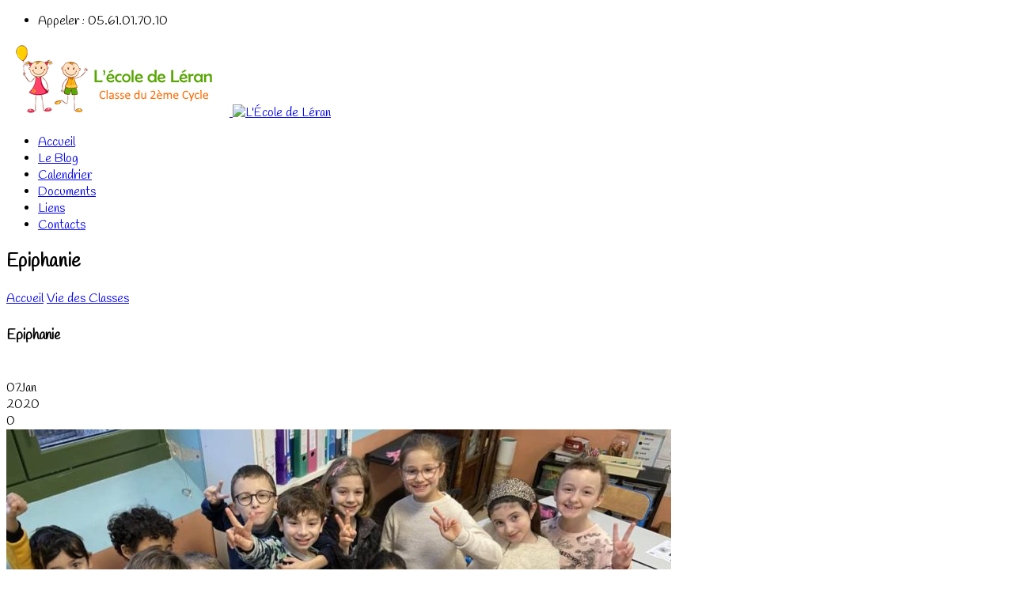

--- FILE ---
content_type: text/html; charset=UTF-8
request_url: https://ecole-leran.fr/epiphanie/
body_size: 12074
content:
<!DOCTYPE html>
<!--[if lt IE 7]>  <html class="ie ie6 lte9 lte8 lte7" lang="fr-FR"> <![endif]-->
<!--[if IE 7]>     <html class="ie ie7 lte9 lte8 lte7" lang="fr-FR"> <![endif]-->
<!--[if IE 8]>     <html class="ie ie8 lte9 lte8" lang="fr-FR"> <![endif]-->
<!--[if IE 9]>     <html class="ie ie9 lte9" lang="fr-FR"> <![endif]-->
<!--[if gt IE 9]>  <html> <![endif]-->
<!--[if !IE]><!--> <html lang="fr-FR"> <!--<![endif]-->
<head>
	<meta charset="UTF-8" />    
	<meta name='viewport' content='width=device-width, initial-scale=1' />	
	<meta name="author" content="designthemes"/>
    
    <!--[if lt IE 9]> 
    <meta http-equiv="X-UA-Compatible" content="IE=edge,chrome=1">
    <![endif]-->
	
	<title>Epiphanie - L&#039;École de Léran</title>

	<link rel="alternate" type="application/rss+xml" title="RSS 2.0" href="https://ecole-leran.fr/feed/" />
	<link rel="profile" href="http://gmpg.org/xfn/11" />
	<link rel="pingback" href="https://ecole-leran.fr/xmlrpc.php" />

<meta name="google-site-verification" content="avn-dh8IsmEJF_43sgEqB01GtypG4MGutavofMaeU3g" /><link href='https://ecole-leran.fr/wp-content/uploads/sites/7/2015/09/ecole-leran-favicon.png' rel='shortcut icon' type='image/x-icon' />
<link href='https://ecole-leran.fr/wp-content/themes/kidszone/images/apple-touch-icon.png' rel='apple-touch-icon-precomposed'/>
<link href='https://ecole-leran.fr/wp-content/themes/kidszone/images/apple-touch-icon-114x114.png' sizes='114x114' rel='apple-touch-icon-precomposed'/>
<link href='https://ecole-leran.fr/wp-content/themes/kidszone/images/apple-touch-icon-72x72.png' sizes='72x72' rel='apple-touch-icon-precomposed'/>
<link href='https://ecole-leran.fr/wp-content/themes/kidszone/images/apple-touch-icon-144x144.png' sizes='144x144' rel='apple-touch-icon-precomposed'/>
<meta name='robots' content='index, follow, max-image-preview:large, max-snippet:-1, max-video-preview:-1' />
	<style>img:is([sizes="auto" i], [sizes^="auto," i]) { contain-intrinsic-size: 3000px 1500px }</style>
	
	<!-- This site is optimized with the Yoast SEO plugin v23.4 - https://yoast.com/wordpress/plugins/seo/ -->
	<link rel="canonical" href="https://ecole-leran.fr/epiphanie/" />
	<meta property="og:locale" content="fr_FR" />
	<meta property="og:type" content="article" />
	<meta property="og:title" content="Epiphanie - L&#039;École de Léran" />
	<meta property="og:description" content="La maman d’Elora nous a apporté 6 coques à se partager dans toute l’école. Nous sommes ravis d’avoir pu tirer les rois grâce à la générosité d’une boulangerie : L’artisan [&hellip;]" />
	<meta property="og:url" content="https://ecole-leran.fr/epiphanie/" />
	<meta property="og:site_name" content="L&#039;École de Léran" />
	<meta property="article:published_time" content="2020-01-07T08:24:44+00:00" />
	<meta property="article:modified_time" content="2020-01-07T10:00:38+00:00" />
	<meta property="og:image" content="https://ecole-leran.fr/wp-content/uploads/sites/7/2020/01/img_0690.jpg" />
	<meta property="og:image:width" content="1024" />
	<meta property="og:image:height" content="768" />
	<meta property="og:image:type" content="image/jpeg" />
	<meta name="author" content="Classe de Nelly Baron" />
	<meta name="twitter:label1" content="Écrit par" />
	<meta name="twitter:data1" content="Classe de Nelly Baron" />
	<script type="application/ld+json" class="yoast-schema-graph">{"@context":"https://schema.org","@graph":[{"@type":"WebPage","@id":"https://ecole-leran.fr/epiphanie/","url":"https://ecole-leran.fr/epiphanie/","name":"Epiphanie - L&#039;École de Léran","isPartOf":{"@id":"https://ecole-leran.fr/#website"},"primaryImageOfPage":{"@id":"https://ecole-leran.fr/epiphanie/#primaryimage"},"image":{"@id":"https://ecole-leran.fr/epiphanie/#primaryimage"},"thumbnailUrl":"https://ecole-leran.fr/wp-content/uploads/sites/7/2020/01/img_0690.jpg","datePublished":"2020-01-07T08:24:44+00:00","dateModified":"2020-01-07T10:00:38+00:00","author":{"@id":"https://ecole-leran.fr/#/schema/person/398045e1c9e2000c0c899ed8d8877d84"},"breadcrumb":{"@id":"https://ecole-leran.fr/epiphanie/#breadcrumb"},"inLanguage":"fr-FR","potentialAction":[{"@type":"ReadAction","target":["https://ecole-leran.fr/epiphanie/"]}]},{"@type":"ImageObject","inLanguage":"fr-FR","@id":"https://ecole-leran.fr/epiphanie/#primaryimage","url":"https://ecole-leran.fr/wp-content/uploads/sites/7/2020/01/img_0690.jpg","contentUrl":"https://ecole-leran.fr/wp-content/uploads/sites/7/2020/01/img_0690.jpg","width":1024,"height":768},{"@type":"BreadcrumbList","@id":"https://ecole-leran.fr/epiphanie/#breadcrumb","itemListElement":[{"@type":"ListItem","position":1,"name":"Accueil","item":"https://ecole-leran.fr/"},{"@type":"ListItem","position":2,"name":"Blog de l&rsquo;école","item":"https://ecole-leran.fr/blog-de-lecole/"},{"@type":"ListItem","position":3,"name":"Epiphanie"}]},{"@type":"WebSite","@id":"https://ecole-leran.fr/#website","url":"https://ecole-leran.fr/","name":"L&#039;École de Léran","description":"La vie de l&#039;école maternelle et primaire de Léran en Ariège Pyrénées Cathares","potentialAction":[{"@type":"SearchAction","target":{"@type":"EntryPoint","urlTemplate":"https://ecole-leran.fr/?s={search_term_string}"},"query-input":{"@type":"PropertyValueSpecification","valueRequired":true,"valueName":"search_term_string"}}],"inLanguage":"fr-FR"},{"@type":"Person","@id":"https://ecole-leran.fr/#/schema/person/398045e1c9e2000c0c899ed8d8877d84","name":"Classe de Nelly Baron","image":{"@type":"ImageObject","inLanguage":"fr-FR","@id":"https://ecole-leran.fr/#/schema/person/image/","url":"https://secure.gravatar.com/avatar/ee01bd1380ab47b282354439e6ebfa63448e5c710cc9edfb089154319e594103?s=96&d=mm&r=g","contentUrl":"https://secure.gravatar.com/avatar/ee01bd1380ab47b282354439e6ebfa63448e5c710cc9edfb089154319e594103?s=96&d=mm&r=g","caption":"Classe de Nelly Baron"},"url":"https://ecole-leran.fr/author/nellybaron/"}]}</script>
	<!-- / Yoast SEO plugin. -->


<link rel="alternate" type="application/rss+xml" title="L&#039;École de Léran &raquo; Flux" href="https://ecole-leran.fr/feed/" />
<link rel="alternate" type="application/rss+xml" title="L&#039;École de Léran &raquo; Flux des commentaires" href="https://ecole-leran.fr/comments/feed/" />
<link rel="alternate" type="text/calendar" title="L&#039;École de Léran &raquo; Flux iCal" href="https://ecole-leran.fr/calendrier/?ical=1" />
<script type="text/javascript">
/* <![CDATA[ */
window._wpemojiSettings = {"baseUrl":"https:\/\/s.w.org\/images\/core\/emoji\/16.0.1\/72x72\/","ext":".png","svgUrl":"https:\/\/s.w.org\/images\/core\/emoji\/16.0.1\/svg\/","svgExt":".svg","source":{"concatemoji":"https:\/\/ecole-leran.fr\/wp-includes\/js\/wp-emoji-release.min.js?ver=78f43c9a8a562d678a0c2b370212ef8f"}};
/*! This file is auto-generated */
!function(s,n){var o,i,e;function c(e){try{var t={supportTests:e,timestamp:(new Date).valueOf()};sessionStorage.setItem(o,JSON.stringify(t))}catch(e){}}function p(e,t,n){e.clearRect(0,0,e.canvas.width,e.canvas.height),e.fillText(t,0,0);var t=new Uint32Array(e.getImageData(0,0,e.canvas.width,e.canvas.height).data),a=(e.clearRect(0,0,e.canvas.width,e.canvas.height),e.fillText(n,0,0),new Uint32Array(e.getImageData(0,0,e.canvas.width,e.canvas.height).data));return t.every(function(e,t){return e===a[t]})}function u(e,t){e.clearRect(0,0,e.canvas.width,e.canvas.height),e.fillText(t,0,0);for(var n=e.getImageData(16,16,1,1),a=0;a<n.data.length;a++)if(0!==n.data[a])return!1;return!0}function f(e,t,n,a){switch(t){case"flag":return n(e,"\ud83c\udff3\ufe0f\u200d\u26a7\ufe0f","\ud83c\udff3\ufe0f\u200b\u26a7\ufe0f")?!1:!n(e,"\ud83c\udde8\ud83c\uddf6","\ud83c\udde8\u200b\ud83c\uddf6")&&!n(e,"\ud83c\udff4\udb40\udc67\udb40\udc62\udb40\udc65\udb40\udc6e\udb40\udc67\udb40\udc7f","\ud83c\udff4\u200b\udb40\udc67\u200b\udb40\udc62\u200b\udb40\udc65\u200b\udb40\udc6e\u200b\udb40\udc67\u200b\udb40\udc7f");case"emoji":return!a(e,"\ud83e\udedf")}return!1}function g(e,t,n,a){var r="undefined"!=typeof WorkerGlobalScope&&self instanceof WorkerGlobalScope?new OffscreenCanvas(300,150):s.createElement("canvas"),o=r.getContext("2d",{willReadFrequently:!0}),i=(o.textBaseline="top",o.font="600 32px Arial",{});return e.forEach(function(e){i[e]=t(o,e,n,a)}),i}function t(e){var t=s.createElement("script");t.src=e,t.defer=!0,s.head.appendChild(t)}"undefined"!=typeof Promise&&(o="wpEmojiSettingsSupports",i=["flag","emoji"],n.supports={everything:!0,everythingExceptFlag:!0},e=new Promise(function(e){s.addEventListener("DOMContentLoaded",e,{once:!0})}),new Promise(function(t){var n=function(){try{var e=JSON.parse(sessionStorage.getItem(o));if("object"==typeof e&&"number"==typeof e.timestamp&&(new Date).valueOf()<e.timestamp+604800&&"object"==typeof e.supportTests)return e.supportTests}catch(e){}return null}();if(!n){if("undefined"!=typeof Worker&&"undefined"!=typeof OffscreenCanvas&&"undefined"!=typeof URL&&URL.createObjectURL&&"undefined"!=typeof Blob)try{var e="postMessage("+g.toString()+"("+[JSON.stringify(i),f.toString(),p.toString(),u.toString()].join(",")+"));",a=new Blob([e],{type:"text/javascript"}),r=new Worker(URL.createObjectURL(a),{name:"wpTestEmojiSupports"});return void(r.onmessage=function(e){c(n=e.data),r.terminate(),t(n)})}catch(e){}c(n=g(i,f,p,u))}t(n)}).then(function(e){for(var t in e)n.supports[t]=e[t],n.supports.everything=n.supports.everything&&n.supports[t],"flag"!==t&&(n.supports.everythingExceptFlag=n.supports.everythingExceptFlag&&n.supports[t]);n.supports.everythingExceptFlag=n.supports.everythingExceptFlag&&!n.supports.flag,n.DOMReady=!1,n.readyCallback=function(){n.DOMReady=!0}}).then(function(){return e}).then(function(){var e;n.supports.everything||(n.readyCallback(),(e=n.source||{}).concatemoji?t(e.concatemoji):e.wpemoji&&e.twemoji&&(t(e.twemoji),t(e.wpemoji)))}))}((window,document),window._wpemojiSettings);
/* ]]> */
</script>
<link rel='stylesheet' id='dt-sc-css-css' href='https://ecole-leran.fr/wp-content/plugins/designthemes-core-features/shortcodes/css/shortcodes.css?ver=78f43c9a8a562d678a0c2b370212ef8f' type='text/css' media='all' />
<link rel='stylesheet' id='dt-animations-css' href='https://ecole-leran.fr/wp-content/plugins/designthemes-core-features/page-builder/css/animations.css?ver=78f43c9a8a562d678a0c2b370212ef8f' type='text/css' media='all' />
<link rel='stylesheet' id='colorboxstyle-css' href='https://ecole-leran.fr/wp-content/plugins/link-library/colorbox/colorbox.css?ver=78f43c9a8a562d678a0c2b370212ef8f' type='text/css' media='all' />
<link rel='stylesheet' id='dashicons-css' href='https://ecole-leran.fr/wp-includes/css/dashicons.min.css?ver=78f43c9a8a562d678a0c2b370212ef8f' type='text/css' media='all' />
<link rel='stylesheet' id='post-views-counter-frontend-css' href='https://ecole-leran.fr/wp-content/plugins/post-views-counter/css/frontend.min.css?ver=1.5.7' type='text/css' media='all' />
<style id='wp-emoji-styles-inline-css' type='text/css'>

	img.wp-smiley, img.emoji {
		display: inline !important;
		border: none !important;
		box-shadow: none !important;
		height: 1em !important;
		width: 1em !important;
		margin: 0 0.07em !important;
		vertical-align: -0.1em !important;
		background: none !important;
		padding: 0 !important;
	}
</style>
<link rel='stylesheet' id='wp-block-library-css' href='https://ecole-leran.fr/wp-includes/css/dist/block-library/style.min.css?ver=78f43c9a8a562d678a0c2b370212ef8f' type='text/css' media='all' />
<style id='classic-theme-styles-inline-css' type='text/css'>
/*! This file is auto-generated */
.wp-block-button__link{color:#fff;background-color:#32373c;border-radius:9999px;box-shadow:none;text-decoration:none;padding:calc(.667em + 2px) calc(1.333em + 2px);font-size:1.125em}.wp-block-file__button{background:#32373c;color:#fff;text-decoration:none}
</style>
<style id='global-styles-inline-css' type='text/css'>
:root{--wp--preset--aspect-ratio--square: 1;--wp--preset--aspect-ratio--4-3: 4/3;--wp--preset--aspect-ratio--3-4: 3/4;--wp--preset--aspect-ratio--3-2: 3/2;--wp--preset--aspect-ratio--2-3: 2/3;--wp--preset--aspect-ratio--16-9: 16/9;--wp--preset--aspect-ratio--9-16: 9/16;--wp--preset--color--black: #000000;--wp--preset--color--cyan-bluish-gray: #abb8c3;--wp--preset--color--white: #ffffff;--wp--preset--color--pale-pink: #f78da7;--wp--preset--color--vivid-red: #cf2e2e;--wp--preset--color--luminous-vivid-orange: #ff6900;--wp--preset--color--luminous-vivid-amber: #fcb900;--wp--preset--color--light-green-cyan: #7bdcb5;--wp--preset--color--vivid-green-cyan: #00d084;--wp--preset--color--pale-cyan-blue: #8ed1fc;--wp--preset--color--vivid-cyan-blue: #0693e3;--wp--preset--color--vivid-purple: #9b51e0;--wp--preset--gradient--vivid-cyan-blue-to-vivid-purple: linear-gradient(135deg,rgba(6,147,227,1) 0%,rgb(155,81,224) 100%);--wp--preset--gradient--light-green-cyan-to-vivid-green-cyan: linear-gradient(135deg,rgb(122,220,180) 0%,rgb(0,208,130) 100%);--wp--preset--gradient--luminous-vivid-amber-to-luminous-vivid-orange: linear-gradient(135deg,rgba(252,185,0,1) 0%,rgba(255,105,0,1) 100%);--wp--preset--gradient--luminous-vivid-orange-to-vivid-red: linear-gradient(135deg,rgba(255,105,0,1) 0%,rgb(207,46,46) 100%);--wp--preset--gradient--very-light-gray-to-cyan-bluish-gray: linear-gradient(135deg,rgb(238,238,238) 0%,rgb(169,184,195) 100%);--wp--preset--gradient--cool-to-warm-spectrum: linear-gradient(135deg,rgb(74,234,220) 0%,rgb(151,120,209) 20%,rgb(207,42,186) 40%,rgb(238,44,130) 60%,rgb(251,105,98) 80%,rgb(254,248,76) 100%);--wp--preset--gradient--blush-light-purple: linear-gradient(135deg,rgb(255,206,236) 0%,rgb(152,150,240) 100%);--wp--preset--gradient--blush-bordeaux: linear-gradient(135deg,rgb(254,205,165) 0%,rgb(254,45,45) 50%,rgb(107,0,62) 100%);--wp--preset--gradient--luminous-dusk: linear-gradient(135deg,rgb(255,203,112) 0%,rgb(199,81,192) 50%,rgb(65,88,208) 100%);--wp--preset--gradient--pale-ocean: linear-gradient(135deg,rgb(255,245,203) 0%,rgb(182,227,212) 50%,rgb(51,167,181) 100%);--wp--preset--gradient--electric-grass: linear-gradient(135deg,rgb(202,248,128) 0%,rgb(113,206,126) 100%);--wp--preset--gradient--midnight: linear-gradient(135deg,rgb(2,3,129) 0%,rgb(40,116,252) 100%);--wp--preset--font-size--small: 13px;--wp--preset--font-size--medium: 20px;--wp--preset--font-size--large: 36px;--wp--preset--font-size--x-large: 42px;--wp--preset--spacing--20: 0.44rem;--wp--preset--spacing--30: 0.67rem;--wp--preset--spacing--40: 1rem;--wp--preset--spacing--50: 1.5rem;--wp--preset--spacing--60: 2.25rem;--wp--preset--spacing--70: 3.38rem;--wp--preset--spacing--80: 5.06rem;--wp--preset--shadow--natural: 6px 6px 9px rgba(0, 0, 0, 0.2);--wp--preset--shadow--deep: 12px 12px 50px rgba(0, 0, 0, 0.4);--wp--preset--shadow--sharp: 6px 6px 0px rgba(0, 0, 0, 0.2);--wp--preset--shadow--outlined: 6px 6px 0px -3px rgba(255, 255, 255, 1), 6px 6px rgba(0, 0, 0, 1);--wp--preset--shadow--crisp: 6px 6px 0px rgba(0, 0, 0, 1);}:where(.is-layout-flex){gap: 0.5em;}:where(.is-layout-grid){gap: 0.5em;}body .is-layout-flex{display: flex;}.is-layout-flex{flex-wrap: wrap;align-items: center;}.is-layout-flex > :is(*, div){margin: 0;}body .is-layout-grid{display: grid;}.is-layout-grid > :is(*, div){margin: 0;}:where(.wp-block-columns.is-layout-flex){gap: 2em;}:where(.wp-block-columns.is-layout-grid){gap: 2em;}:where(.wp-block-post-template.is-layout-flex){gap: 1.25em;}:where(.wp-block-post-template.is-layout-grid){gap: 1.25em;}.has-black-color{color: var(--wp--preset--color--black) !important;}.has-cyan-bluish-gray-color{color: var(--wp--preset--color--cyan-bluish-gray) !important;}.has-white-color{color: var(--wp--preset--color--white) !important;}.has-pale-pink-color{color: var(--wp--preset--color--pale-pink) !important;}.has-vivid-red-color{color: var(--wp--preset--color--vivid-red) !important;}.has-luminous-vivid-orange-color{color: var(--wp--preset--color--luminous-vivid-orange) !important;}.has-luminous-vivid-amber-color{color: var(--wp--preset--color--luminous-vivid-amber) !important;}.has-light-green-cyan-color{color: var(--wp--preset--color--light-green-cyan) !important;}.has-vivid-green-cyan-color{color: var(--wp--preset--color--vivid-green-cyan) !important;}.has-pale-cyan-blue-color{color: var(--wp--preset--color--pale-cyan-blue) !important;}.has-vivid-cyan-blue-color{color: var(--wp--preset--color--vivid-cyan-blue) !important;}.has-vivid-purple-color{color: var(--wp--preset--color--vivid-purple) !important;}.has-black-background-color{background-color: var(--wp--preset--color--black) !important;}.has-cyan-bluish-gray-background-color{background-color: var(--wp--preset--color--cyan-bluish-gray) !important;}.has-white-background-color{background-color: var(--wp--preset--color--white) !important;}.has-pale-pink-background-color{background-color: var(--wp--preset--color--pale-pink) !important;}.has-vivid-red-background-color{background-color: var(--wp--preset--color--vivid-red) !important;}.has-luminous-vivid-orange-background-color{background-color: var(--wp--preset--color--luminous-vivid-orange) !important;}.has-luminous-vivid-amber-background-color{background-color: var(--wp--preset--color--luminous-vivid-amber) !important;}.has-light-green-cyan-background-color{background-color: var(--wp--preset--color--light-green-cyan) !important;}.has-vivid-green-cyan-background-color{background-color: var(--wp--preset--color--vivid-green-cyan) !important;}.has-pale-cyan-blue-background-color{background-color: var(--wp--preset--color--pale-cyan-blue) !important;}.has-vivid-cyan-blue-background-color{background-color: var(--wp--preset--color--vivid-cyan-blue) !important;}.has-vivid-purple-background-color{background-color: var(--wp--preset--color--vivid-purple) !important;}.has-black-border-color{border-color: var(--wp--preset--color--black) !important;}.has-cyan-bluish-gray-border-color{border-color: var(--wp--preset--color--cyan-bluish-gray) !important;}.has-white-border-color{border-color: var(--wp--preset--color--white) !important;}.has-pale-pink-border-color{border-color: var(--wp--preset--color--pale-pink) !important;}.has-vivid-red-border-color{border-color: var(--wp--preset--color--vivid-red) !important;}.has-luminous-vivid-orange-border-color{border-color: var(--wp--preset--color--luminous-vivid-orange) !important;}.has-luminous-vivid-amber-border-color{border-color: var(--wp--preset--color--luminous-vivid-amber) !important;}.has-light-green-cyan-border-color{border-color: var(--wp--preset--color--light-green-cyan) !important;}.has-vivid-green-cyan-border-color{border-color: var(--wp--preset--color--vivid-green-cyan) !important;}.has-pale-cyan-blue-border-color{border-color: var(--wp--preset--color--pale-cyan-blue) !important;}.has-vivid-cyan-blue-border-color{border-color: var(--wp--preset--color--vivid-cyan-blue) !important;}.has-vivid-purple-border-color{border-color: var(--wp--preset--color--vivid-purple) !important;}.has-vivid-cyan-blue-to-vivid-purple-gradient-background{background: var(--wp--preset--gradient--vivid-cyan-blue-to-vivid-purple) !important;}.has-light-green-cyan-to-vivid-green-cyan-gradient-background{background: var(--wp--preset--gradient--light-green-cyan-to-vivid-green-cyan) !important;}.has-luminous-vivid-amber-to-luminous-vivid-orange-gradient-background{background: var(--wp--preset--gradient--luminous-vivid-amber-to-luminous-vivid-orange) !important;}.has-luminous-vivid-orange-to-vivid-red-gradient-background{background: var(--wp--preset--gradient--luminous-vivid-orange-to-vivid-red) !important;}.has-very-light-gray-to-cyan-bluish-gray-gradient-background{background: var(--wp--preset--gradient--very-light-gray-to-cyan-bluish-gray) !important;}.has-cool-to-warm-spectrum-gradient-background{background: var(--wp--preset--gradient--cool-to-warm-spectrum) !important;}.has-blush-light-purple-gradient-background{background: var(--wp--preset--gradient--blush-light-purple) !important;}.has-blush-bordeaux-gradient-background{background: var(--wp--preset--gradient--blush-bordeaux) !important;}.has-luminous-dusk-gradient-background{background: var(--wp--preset--gradient--luminous-dusk) !important;}.has-pale-ocean-gradient-background{background: var(--wp--preset--gradient--pale-ocean) !important;}.has-electric-grass-gradient-background{background: var(--wp--preset--gradient--electric-grass) !important;}.has-midnight-gradient-background{background: var(--wp--preset--gradient--midnight) !important;}.has-small-font-size{font-size: var(--wp--preset--font-size--small) !important;}.has-medium-font-size{font-size: var(--wp--preset--font-size--medium) !important;}.has-large-font-size{font-size: var(--wp--preset--font-size--large) !important;}.has-x-large-font-size{font-size: var(--wp--preset--font-size--x-large) !important;}
:where(.wp-block-post-template.is-layout-flex){gap: 1.25em;}:where(.wp-block-post-template.is-layout-grid){gap: 1.25em;}
:where(.wp-block-columns.is-layout-flex){gap: 2em;}:where(.wp-block-columns.is-layout-grid){gap: 2em;}
:root :where(.wp-block-pullquote){font-size: 1.5em;line-height: 1.6;}
</style>
<link rel='stylesheet' id='thumbs_rating_styles-css' href='https://ecole-leran.fr/wp-content/plugins/link-library/upvote-downvote/css/style.css?ver=1.0.0' type='text/css' media='all' />
<link rel='stylesheet' id='responsive_map_css-css' href='https://ecole-leran.fr/wp-content/plugins/responsive-maps-plugin/includes/css/style.css?ver=2.17' type='text/css' media='all' />
<link rel='stylesheet' id='wp-downloadmanager-css' href='https://ecole-leran.fr/wp-content/plugins/wp-downloadmanager/download-css.css?ver=1.69' type='text/css' media='all' />
<link rel='stylesheet' id='default-css' href='https://ecole-leran.fr/wp-content/themes/kidszone/style.css?ver=78f43c9a8a562d678a0c2b370212ef8f' type='text/css' media='all' />
<link rel='stylesheet' id='shortcode-css' href='https://ecole-leran.fr/wp-content/themes/kidszone/css/shortcode.css?ver=78f43c9a8a562d678a0c2b370212ef8f' type='text/css' media='all' />
<link rel='stylesheet' id='skin-css' href='https://ecole-leran.fr/wp-content/themes/kidszone/skins/orange/style.css?ver=78f43c9a8a562d678a0c2b370212ef8f' type='text/css' media='all' />
<link rel='stylesheet' id='responsive-css' href='https://ecole-leran.fr/wp-content/themes/kidszone/css/responsive.css?ver=78f43c9a8a562d678a0c2b370212ef8f' type='text/css' media='all' />
<link rel='stylesheet' id='animations-css' href='https://ecole-leran.fr/wp-content/themes/kidszone/css/animations.css?ver=78f43c9a8a562d678a0c2b370212ef8f' type='text/css' media='all' />
<link rel='stylesheet' id='isotope-css' href='https://ecole-leran.fr/wp-content/themes/kidszone/css/isotope.css?ver=78f43c9a8a562d678a0c2b370212ef8f' type='text/css' media='all' />
<link rel='stylesheet' id='prettyphoto-css' href='https://ecole-leran.fr/wp-content/themes/kidszone/css/prettyPhoto.css?ver=78f43c9a8a562d678a0c2b370212ef8f' type='text/css' media='all' />
<link rel='stylesheet' id='style.fontawesome-css' href='https://ecole-leran.fr/wp-content/themes/kidszone/css/font-awesome.min.css?ver=78f43c9a8a562d678a0c2b370212ef8f' type='text/css' media='all' />
<link rel='stylesheet' id='mytheme-google-fonts-css' href='https://fonts.googleapis.com/css?family=Handlee:300,400,400italic,700|Open+Sans:300,400,600,700|Droid+Serif:400,400italic,700,700italic|Pacifico|Patrick+Hand' type='text/css' media='all' />
 <!--[if IE]>
    <style type="text/css" media="screen">
			.rounded, #secondary .testi-author img, .menu-thumb .rounded img, .dt-sc-pr-tb-col .dt-sc-rounded, .dt-sc-progress, .dt-sc-progress .dt-sc-bar {
				behavior: url(https://ecole-leran.fr/wp-content/themes/kidszone/PIE.php);
               }
     </style>
     <![endif]-->
<script type="text/javascript" src="https://ecole-leran.fr/wp-includes/js/jquery/jquery.min.js?ver=3.7.1" id="jquery-core-js"></script>
<script type="text/javascript" src="https://ecole-leran.fr/wp-includes/js/jquery/jquery-migrate.min.js?ver=3.4.1" id="jquery-migrate-js"></script>
<script type="text/javascript" src="https://ecole-leran.fr/wp-content/plugins/link-library/colorbox/jquery.colorbox-min.js?ver=1.3.9" id="colorbox-js"></script>
<script type="text/javascript" id="post-views-counter-frontend-js-before">
/* <![CDATA[ */
var pvcArgsFrontend = {"mode":"js","postID":5120,"requestURL":"https:\/\/ecole-leran.fr\/wp-admin\/admin-ajax.php","nonce":"850451e086","dataStorage":"cookies","multisite":7,"path":"\/","domain":"ecole-leran.fr"};
/* ]]> */
</script>
<script type="text/javascript" src="https://ecole-leran.fr/wp-content/plugins/post-views-counter/js/frontend.min.js?ver=1.5.7" id="post-views-counter-frontend-js"></script>
<script type="text/javascript" id="thumbs_rating_scripts-js-extra">
/* <![CDATA[ */
var thumbs_rating_ajax = {"ajax_url":"https:\/\/ecole-leran.fr\/wp-admin\/admin-ajax.php","nonce":"fd53a6b39a"};
/* ]]> */
</script>
<script type="text/javascript" src="https://ecole-leran.fr/wp-content/plugins/link-library/upvote-downvote/js/general.js?ver=4.0.1" id="thumbs_rating_scripts-js"></script>
<script type="text/javascript" src="https://ecole-leran.fr/wp-content/themes/kidszone/framework/js/public/modernizr-2.6.2.min.js?ver=78f43c9a8a562d678a0c2b370212ef8f" id="modernizr-script-js"></script>
<style type="text/css">	nav#main-menu ul li a, .mobile-menu { font-family:Handlee,sans-serif; font-size:18px; }	body {font-family:Handlee , sans-serif; font-size:16px; }	#footer h1, #footer h2, #footer h3, #footer h4, #footer h5, #footer h6, #footer h1 a, #footer h2 a, #footer h3 a, #footer h4 a, #footer h5 a, #footer h6 a {font-family:Handlee; font-size:16px; }	#footer .widget.widget_recent_entries .entry-metadata .author, #footer .widget.widget_recent_entries .entry-meta .date, #footer label, #footer .widget ul li, #footer .widget ul li:hover, .copyright, #footer .widget.widget_recent_entries .entry-metadata .tags, #footer .categories {font-family:Handlee !important; font-size:16px !important; }	H1 {font-family:Handlee; font-size:24px; }	H2 {font-family:Handlee; font-size:22px; }	H3 {font-family:Handlee; font-size:20px; }	H4 {font-family:Handlee; font-size:18px; }	H5 {font-family:Handlee; font-size:16px; }	H6 {font-family:Handlee; font-size:15px; }	div.error-404 { font-family:Handlee; }	div.error-404 h1, div.error-404 h2, div.error-404 h3,div.error-404 h4,div.error-404 h5,div.error-404 h6 { font-family:Handlee; }	nav#main-menu ul li a, .mobile-menu { font-size: 16px; }
.megamenu-child-container > ul.sub-menu > li.current-menu-item > a { background-color: rgb(102, 157, 137); color:#ffffff !important; }
.content { padding: 20px 0; }
ul.social-media li .fa { width: 42px; height: 42px; line-height: 45px; }
.widget { padding: 0 0 10px; }
footer h3.widgettitle { padding-bottom: 5px; margin-bottom: 5px; font-size: 22px !important; }
.post-meta ul li a { text-transform: none !important; }
.widget_categories ul ul li a span { right: 20px; }

footer .widget p { margin-bottom: 0px; }
footer .tribe-events-list-widget ol li { margin-bottom: 10px; }

.gallery-slider img { width: 100%; }
.column.first { clear: both; }


@media only screen and (max-width: 959px) and (min-width: 768px) {
#logo { margin-top: 3px; }
.is-sticky .header2 #menu-main-menu li.menu-item-simple-parent ul, .is-sticky .header2 .megamenu-child-container { top: 70px; }
.header2 #menu-main-menu li.menu-item-simple-parent > ul, .header2 .megamenu-child-container { top: 72px; }
}

#footer ol.vcalendar { padding-left: 0px; }
#footer ol.vcalendar .duration { font-weight: normal; font-size: 12px; }
#footer .recent-posts-widget p { font-size: 14px; }

blockquote cite { margin: 0px 0px 0px; }
blockquote, blockquote q { font-size: 18px; }</style><link rel="https://api.w.org/" href="https://ecole-leran.fr/wp-json/" /><link rel="alternate" title="JSON" type="application/json" href="https://ecole-leran.fr/wp-json/wp/v2/posts/5120" /><link rel="EditURI" type="application/rsd+xml" title="RSD" href="https://ecole-leran.fr/xmlrpc.php?rsd" />

<link rel='shortlink' href='https://ecole-leran.fr/?p=5120' />
<link rel="alternate" title="oEmbed (JSON)" type="application/json+oembed" href="https://ecole-leran.fr/wp-json/oembed/1.0/embed?url=https%3A%2F%2Fecole-leran.fr%2Fepiphanie%2F" />
<link rel="alternate" title="oEmbed (XML)" type="text/xml+oembed" href="https://ecole-leran.fr/wp-json/oembed/1.0/embed?url=https%3A%2F%2Fecole-leran.fr%2Fepiphanie%2F&#038;format=xml" />
<meta name="tec-api-version" content="v1"><meta name="tec-api-origin" content="https://ecole-leran.fr"><link rel="alternate" href="https://ecole-leran.fr/wp-json/tribe/events/v1/" />		<style type="text/css" id="wp-custom-css">
			/*
Vous pouvez ajouter du CSS personnalisé ici.

Cliquez sur l’icône d’aide ci-dessous pour en savoir plus.
*/
.tribe-events-list-widget .tribe-list-widget { padding-left: 0px; padding-top: 0px; }
.tribe-events-list-widget .tribe-events-list-widget-events { padding: 0 0; }
		</style>
		</head>
    
<body class="wp-singular post-template-default single single-post postid-5120 single-format-standard wp-theme-kidszone tribe-no-js">
    <div class="main-content">
	<!-- wrapper div starts here -->
    <div id="wrapper">
    
		            <div class="top-bar">
                <div class="container">
                    <ul id="cart-summary" class="float-right">
                                                    <li><i class="fa fa-phone"></i>Appeler : 05.61.01.70.10</li>
                        		
                    </ul>
                </div>
            </div>
                
    	<!-- header starts here -->
        <div id="header-wrapper">
        <header>
	    	<!-- main menu container starts here -->
                            <div class="menu-main-menu-container header2">
                    <div class="container">
                        <div id="logo">                                <a href="https://ecole-leran.fr" title="L&#039;École de Léran">
                                    <img class="normal_logo" src="https://ecole-leran.fr/wp-content/uploads/sites/7/2015/02/logo.png" alt="L&#039;École de Léran" title="L&#039;École de Léran" />
                                    <img class="retina_logo" src="https://ecole-leran.fr/wp-content/themes/kidszone/images/logo@2x.png" alt="L&#039;École de Léran" title="L&#039;École de Léran" style="width:195px; height:94px;"/>
                                </a>                        </div>
                        <nav id="main-menu">
                            <ul id="menu-main-menu" class="menu"><li id="menu-item-20" class="menu-item menu-item-type-post_type menu-item-object-page menu-item-home menu-item-depth-0 menu-item-simple-parent "><a title="Retour à l&rsquo;accueil" href="https://ecole-leran.fr/"><span class='menu-icon fa fa-home'> </span>Accueil</a></li>
<li id="menu-item-72" class="menu-item menu-item-type-taxonomy menu-item-object-category current-post-ancestor current-menu-parent current-post-parent menu-item-depth-0 menu-item-simple-parent "><a href="https://ecole-leran.fr/category/ecole/"><span class='menu-icon fa fa-pencil'> </span>Le Blog</a></li>
<li id="menu-item-50" class="menu-item menu-item-type-taxonomy menu-item-object-tribe_events_cat menu-item-depth-0 menu-item-simple-parent "><a title="Agenda des Classes" href="https://ecole-leran.fr/calendrier/categorie/classes/"><span class='menu-icon fa fa-calendar'> </span>Calendrier</a></li>
<li id="menu-item-18" class="menu-item menu-item-type-post_type menu-item-object-page menu-item-depth-0 menu-item-simple-parent "><a href="https://ecole-leran.fr/documents/"><span class='menu-icon fa fa-download'> </span>Documents</a></li>
<li id="menu-item-683" class="menu-item menu-item-type-post_type menu-item-object-page menu-item-depth-0 menu-item-simple-parent "><a href="https://ecole-leran.fr/liens-utiles/"><span class='menu-icon fa fa-link'> </span>Liens</a></li>
<li id="menu-item-26" class="menu-item menu-item-type-post_type menu-item-object-page menu-item-depth-0 menu-item-simple-parent "><a title="Contacts de l&rsquo;École" href="https://ecole-leran.fr/contact/"><span class='menu-icon fa fa-envelope-o'> </span>Contacts</a></li>
</ul>                        </nav>
                    </div>
                </div>
	  <!-- main menu container ends here -->
        </header>
        </div>
        <!-- header ends here -->          <!-- breadcrumb starts here -->
          <section class="breadcrumb-wrapper">
              <div class="container">
                  <h1>Epiphanie</h1>
                  <div class="breadcrumb"><a href="https://ecole-leran.fr">Accueil</a><span class="default" >  </span><a href="https://ecole-leran.fr/category/ecole/">Vie des Classes</a><span class="default" >  </span><h4>Epiphanie</h4></div>              </div>                      
          </section>
          <!-- breadcrumb ends here -->
	  <!-- content starts here -->
	  <div class="content">
          <div class="container">
              <section class="content-full-width" id="primary">
                  <div class="column dt-sc-one-column blog-fullwidth">
                      <article id="post-5120" class="blog-post post-5120 post type-post status-publish format-standard has-post-thumbnail hentry category-ecole">
                          <div class="post-details">                
                                  <div class="date"><span>07</span>Jan<br />2020</div>                                  <div class="post-comments">
									<span>0 <i class="fa fa-comment"></i></span>                                  </div>			                  <span class="post-icon-format"> </span>
                          </div>
                          <div class="post-content">

                              <div class="entry-thumb">
                                                                    
                                  <!-- POST FORMAT STARTS -->
                                  											  <a href="https://ecole-leran.fr/epiphanie/" title="Epiphanie"><img width="840" height="500" src="https://ecole-leran.fr/wp-content/uploads/sites/7/2020/01/img_0690-840x500.jpg" class="attachment-blog-full size-blog-full wp-post-image" alt="" title="Epiphanie" decoding="async" fetchpriority="high" />											  </a>                                  <!-- POST FORMAT ENDS -->
                              </div>
                                  
                              <div class="entry-detail">
                                  <h2>Epiphanie</h2>
<p>La maman d’Elora nous a apporté 6 coques à se partager dans toute l’école. </p>



<p>Nous sommes ravis d’avoir pu tirer les rois grâce à la générosité d’une boulangerie : L’artisan Boulanger à Mirepoix.</p>



<p>Un grand merci à vous !</p>



<figure class="wp-block-image size-large"><img decoding="async" width="1024" height="768" src="https://ecole-leran.fr/wp-content/uploads/sites/7/2020/01/img_0692.jpg" alt="" class="wp-image-5115" srcset="https://ecole-leran.fr/wp-content/uploads/sites/7/2020/01/img_0692.jpg 1024w, https://ecole-leran.fr/wp-content/uploads/sites/7/2020/01/img_0692-400x300.jpg 400w, https://ecole-leran.fr/wp-content/uploads/sites/7/2020/01/img_0692-800x600.jpg 800w, https://ecole-leran.fr/wp-content/uploads/sites/7/2020/01/img_0692-768x576.jpg 768w, https://ecole-leran.fr/wp-content/uploads/sites/7/2020/01/img_0692-460x345.jpg 460w, https://ecole-leran.fr/wp-content/uploads/sites/7/2020/01/img_0692-334x250.jpg 334w, https://ecole-leran.fr/wp-content/uploads/sites/7/2020/01/img_0692-300x225.jpg 300w, https://ecole-leran.fr/wp-content/uploads/sites/7/2020/01/img_0692-219x163.jpg 219w, https://ecole-leran.fr/wp-content/uploads/sites/7/2020/01/img_0692-220x165.jpg 220w, https://ecole-leran.fr/wp-content/uploads/sites/7/2020/01/img_0692-160x120.jpg 160w" sizes="(max-width: 1024px) 100vw, 1024px" /></figure>



<figure class="wp-block-image size-large"><img decoding="async" width="768" height="1024" src="https://ecole-leran.fr/wp-content/uploads/sites/7/2020/01/img_0695.jpg" alt="" class="wp-image-5114" srcset="https://ecole-leran.fr/wp-content/uploads/sites/7/2020/01/img_0695.jpg 768w, https://ecole-leran.fr/wp-content/uploads/sites/7/2020/01/img_0695-225x300.jpg 225w, https://ecole-leran.fr/wp-content/uploads/sites/7/2020/01/img_0695-450x600.jpg 450w" sizes="(max-width: 768px) 100vw, 768px" /></figure>



<figure class="wp-block-image size-large"><img loading="lazy" decoding="async" width="768" height="1024" src="https://ecole-leran.fr/wp-content/uploads/sites/7/2020/01/img_0698.jpg" alt="" class="wp-image-5118" srcset="https://ecole-leran.fr/wp-content/uploads/sites/7/2020/01/img_0698.jpg 768w, https://ecole-leran.fr/wp-content/uploads/sites/7/2020/01/img_0698-225x300.jpg 225w, https://ecole-leran.fr/wp-content/uploads/sites/7/2020/01/img_0698-450x600.jpg 450w" sizes="auto, (max-width: 768px) 100vw, 768px" /></figure>



<figure class="wp-block-image size-large"><img loading="lazy" decoding="async" width="768" height="1024" src="https://ecole-leran.fr/wp-content/uploads/sites/7/2020/01/img_0701.jpg" alt="" class="wp-image-5116" srcset="https://ecole-leran.fr/wp-content/uploads/sites/7/2020/01/img_0701.jpg 768w, https://ecole-leran.fr/wp-content/uploads/sites/7/2020/01/img_0701-225x300.jpg 225w, https://ecole-leran.fr/wp-content/uploads/sites/7/2020/01/img_0701-450x600.jpg 450w" sizes="auto, (max-width: 768px) 100vw, 768px" /></figure>



<figure class="wp-block-image size-large"><img loading="lazy" decoding="async" width="768" height="1024" src="https://ecole-leran.fr/wp-content/uploads/sites/7/2020/01/img_0702.jpg" alt="" class="wp-image-5117" srcset="https://ecole-leran.fr/wp-content/uploads/sites/7/2020/01/img_0702.jpg 768w, https://ecole-leran.fr/wp-content/uploads/sites/7/2020/01/img_0702-225x300.jpg 225w, https://ecole-leran.fr/wp-content/uploads/sites/7/2020/01/img_0702-450x600.jpg 450w" sizes="auto, (max-width: 768px) 100vw, 768px" /></figure>
<div class="post-views content-post post-5120 entry-meta load-static">
				<span class="post-views-icon dashicons dashicons-visibility"></span> <span class="post-views-label">&lt;div class=&quot;dt-sc-hr &quot;&gt;&lt;/div&gt;Nombre de lecteur : </span> <span class="post-views-count">29</span>
			</div><div class="social-bookmark"></div><ul class='social-media'><li><a href='http://www.facebook.com/sharer.php?u=https://ecole-leran.fr/epiphanie/&amp;t=Epiphanie' class='fa fa-facebook'></a></li><li><a href='http://twitter.com/home/?status=Epiphanie:https://ecole-leran.fr/epiphanie/' class='fa fa-twitter'></a></li><li><a href="https://plus.google.com/share?url=https://ecole-leran.fr/epiphanie/"  onclick="javascript:window.open(this.href,'','menubar=no,toolbar=no,resizable=yes,scrollbars=yes,height=600,width=600');return false;" class='fa fa-google-plus'></a></li><li><a href='http://pinterest.com/pin/create/button/?url=https%3A%2F%2Fecole-leran.fr%2Fepiphanie%2F&amp;media=https://ecole-leran.fr/wp-content/uploads/sites/7/2020/01/img_0690.jpg' class='fa fa-pinterest'></a></li></ul>                              </div>
                                                                <div class="post-meta">
                                      <ul>								
                                              <li><span class="fa fa-user"></span><a href="https://ecole-leran.fr/author/nellybaron/">Classe de Nelly Baron</a></li>                                              <li><span class="fa fa-thumb-tack"></span><a href="https://ecole-leran.fr/category/ecole/">Vie des Classes</a></li>                                      </ul>
                                  </div>
                                                      
                          </div>
                      </article>
                  </div>
                  
                  <!-- START EDITING HERE. -->


                  
              </section>
                        </div>
      </div>
      <!-- content ends here -->

        <footer id="footer">
                            <div class="footer-widgets">
                    <div class="container"><div class='column dt-sc-one-fourth first'><aside id="text-2" class="widget widget_text"><h3 class="widgettitle">Nous Contacter<span></span></h3>			<div class="textwidget"><div itemscope="" itemtype="http://schema.org/ElementarySchool">
<div itemprop="name" content="Ecole de Léran">
<span itemprop="photo" content="https://ecole-leran.fr/wp-content/uploads/sites/7/2015/02/logo.png"></span><a itemprop="url" href="https://ecole-leran.fr">
<img class="aligncenter" itemprop="logo" src="https://ecole-leran.fr/wp-content/uploads/sites/7/2015/02/logo.png" alt="Ecole de Léran">
</a>
</div>
<div class="aligncenter" itemprop="address" itemscope="" itemtype="http://schema.org/PostalAddress">
<span>
<i class="icon icon-location"></i>&nbsp;&nbsp;<a href="https://www.google.fr/maps/preview?q=rue+des+ecoles+09600+leran" title="Nous situer sur GoogleMap..."><span itemprop="streetAddress">rue des écoles</span> - <span itemprop="postalCode">09600</span> <span itemprop="addressLocality">Leran</span><br/>(<span itemprop="addressRegion">Ariège</span>, <span itemprop="addressCountry">France</span>)</a>
</span><br/>
<span>
<i class="icon icon-phone"></i>&nbsp;&nbsp;<a href="tel:+33561017010" title="Nous appeler directement..."><span itemprop="telephone">05 61 01 70 10</span></a>
</span><br/>
<span>
<i class="icon icon-mail-1"></i>&nbsp;&nbsp;<a href="mailto:0090509e@ac-toulouse.fr" itemprop="email" title="Nous envoyer un email...">0090509e@ac-toulouse.fr</a>
</span><br/>
</div>
<div class="aligncenter">
<span>
<i class="icon icon-globe-1"></i>&nbsp;&nbsp;GPS : <span itemprop="geo" itemscope="" itemtype="http://schema.org/GeoCoordinates"><span itemprop="latitude">42.989239</span>, <span itemprop="longitude">1.909558</span></span>
</span>
</div>
</div></div>
		</aside></div><div class='column dt-sc-one-fourth '></div><div class='column dt-sc-one-fourth '><aside id="my_recent_posts-3" class="widget widget_recent_posts"><h3 class="widgettitle">Derniers Articles<span></span></h3><div class='recent-posts-widget'><ul><li><a href='https://ecole-leran.fr/calendrier-de-lavent-en-anglais/'><img src='https://ecole-leran.fr/wp-content/uploads/sites/7/2025/12/Image-05-12-2025-a-16.12-54x54.jpg' alt='Calendrier de l&rsquo...'/></a><h6><a href='https://ecole-leran.fr/calendrier-de-lavent-en-anglais/'>Calendrier de l&rsquo...</a></h6><p>&nbsp; clic !</p></li><li><a href='https://ecole-leran.fr/calendrier-de-lavent-enigmes/'><img src='https://ecole-leran.fr/wp-content/uploads/sites/7/2025/12/Image-05-12-2025-a-16.08-54x54.jpg' alt='Calendrier de l&rsquo...'/></a><h6><a href='https://ecole-leran.fr/calendrier-de-lavent-enigmes/'>Calendrier de l&rsquo...</a></h6><p>&nbsp; clic !</p></li><li><a href='https://ecole-leran.fr/genially-musique/'><img src='https://ecole-leran.fr/wp-content/uploads/sites/7/2025/09/Image-26-09-2025-a-15.07-54x54.jpg' alt='Genially musique'/></a><h6><a href='https://ecole-leran.fr/genially-musique/'>Genially musique</a></h6><p>Cliquer ici !</p></li></ul></div></aside></div><div class='column dt-sc-one-fourth '><aside id="my_gallery_widget-3" class="widget widget_popular_entries"><h3 class="widgettitle">Galeries Photos<span></span></h3><div class='recent-gallery-widget'><ul><li><a href='https://ecole-leran.fr/dt_galleries/photo-de-classe-2015/' class='thumb'><img src='https://ecole-leran.fr/wp-content/uploads/sites/7/2015/11/Marc-Mesplie-Photographe-7626-FLOUE-54x54.jpg' alt='Photo de Classe 2015'/></a><h6><a href='https://ecole-leran.fr/dt_galleries/photo-de-classe-2015/'>Photo de Classe 2015</a></h6><p>Merci à Marc Mesplié pour cette photo de...</p></li><li><a href='https://ecole-leran.fr/dt_galleries/photosdeclasses-ecoledeleran/' class='thumb'><img src='https://ecole-leran.fr/wp-content/uploads/sites/7/2015/02/ecole-de-leran-1953-maternelle-54x54.jpg' alt='Un peu d&rsquo;histoire'/></a><h6><a href='https://ecole-leran.fr/dt_galleries/photosdeclasses-ecoledeleran/'>Un peu d&rsquo;histoire</a></h6><p>Quelques photos d&rsquo;hier et d&rsquo;aujourd&rsquo;hui !</p></li></ul></div></aside></div></div>
                </div>                
                
            <div class="footer-info">
                <div class="container">
                                            <p class="copyright">&copy; Tous droits réservés - création <a href="https://smartntic.fr" title="SmartnTIC - Votre Agence Web en Ariège Pyrénées"> Smart'nTIC </a></p>
                        
                    <ul id="footer-menu" class="footer-links"><li id="menu-item-62" class="menu-item menu-item-type-post_type menu-item-object-page menu-item-home menu-item-62"><a href="https://ecole-leran.fr/">Accueil</a></li>
<li id="menu-item-63" class="menu-item menu-item-type-post_type menu-item-object-page current_page_parent menu-item-63"><a href="https://ecole-leran.fr/blog-de-lecole/" title="Blog de l&rsquo;école">Blog</a></li>
<li id="menu-item-67" class="menu-item menu-item-type-post_type menu-item-object-page menu-item-67"><a href="https://ecole-leran.fr/mentions/" title="Mentions Légales">Mentions</a></li>
<li id="menu-item-64" class="menu-item menu-item-type-post_type menu-item-object-page menu-item-64"><a href="https://ecole-leran.fr/contact/" title="Nous Contacter">Contact</a></li>
</ul>                </div>
            </div>
        </footer>
    </div>
</div>

 <script type='text/javascript'>
	var mytheme_urls = {
		 theme_base_url:'https://ecole-leran.fr/wp-content/themes/kidszone/'
 		,framework_base_url:'https://ecole-leran.fr/wp-content/themes/kidszone/framework/'
 		,ajaxurl:'https://ecole-leran.fr/wp-admin/admin-ajax.php'
 		,url:'https://ecole-leran.fr'
 		,stickynav:'enable'
 		,scroll:'disable'
	};
 </script>
<script>
  (function(i,s,o,g,r,a,m){i['GoogleAnalyticsObject']=r;i[r]=i[r]||function(){
  (i[r].q=i[r].q||[]).push(arguments)},i[r].l=1*new Date();a=s.createElement(o),
  m=s.getElementsByTagName(o)[0];a.async=1;a.src=g;m.parentNode.insertBefore(a,m)
  })(window,document,'script','//www.google-analytics.com/analytics.js','ga');

  ga('create', 'UA-39132044-6', 'auto');
  ga('send', 'pageview');

</script><script type="speculationrules">
{"prefetch":[{"source":"document","where":{"and":[{"href_matches":"\/*"},{"not":{"href_matches":["\/wp-*.php","\/wp-admin\/*","\/wp-content\/uploads\/sites\/7\/*","\/wp-content\/*","\/wp-content\/plugins\/*","\/wp-content\/themes\/kidszone\/*","\/*\\?(.+)"]}},{"not":{"selector_matches":"a[rel~=\"nofollow\"]"}},{"not":{"selector_matches":".no-prefetch, .no-prefetch a"}}]},"eagerness":"conservative"}]}
</script>
		<script>
		( function ( body ) {
			'use strict';
			body.className = body.className.replace( /\btribe-no-js\b/, 'tribe-js' );
		} )( document.body );
		</script>
		<script> /* <![CDATA[ */var tribe_l10n_datatables = {"aria":{"sort_ascending":": activate to sort column ascending","sort_descending":": activate to sort column descending"},"length_menu":"Show _MENU_ entries","empty_table":"No data available in table","info":"Showing _START_ to _END_ of _TOTAL_ entries","info_empty":"Showing 0 to 0 of 0 entries","info_filtered":"(filtered from _MAX_ total entries)","zero_records":"No matching records found","search":"Search:","all_selected_text":"All items on this page were selected. ","select_all_link":"Select all pages","clear_selection":"Clear Selection.","pagination":{"all":"All","next":"Next","previous":"Previous"},"select":{"rows":{"0":"","_":": Selected %d rows","1":": Selected 1 row"}},"datepicker":{"dayNames":["dimanche","lundi","mardi","mercredi","jeudi","vendredi","samedi"],"dayNamesShort":["dim","lun","mar","mer","jeu","ven","sam"],"dayNamesMin":["D","L","M","M","J","V","S"],"monthNames":["janvier","f\u00e9vrier","mars","avril","mai","juin","juillet","ao\u00fbt","septembre","octobre","novembre","d\u00e9cembre"],"monthNamesShort":["janvier","f\u00e9vrier","mars","avril","mai","juin","juillet","ao\u00fbt","septembre","octobre","novembre","d\u00e9cembre"],"monthNamesMin":["Jan","F\u00e9v","Mar","Avr","Mai","Juin","Juil","Ao\u00fbt","Sep","Oct","Nov","D\u00e9c"],"nextText":"Next","prevText":"Prev","currentText":"Today","closeText":"Done","today":"Today","clear":"Clear"}};/* ]]> */ </script><script type="text/javascript" src="https://ecole-leran.fr/wp-content/plugins/designthemes-core-features/shortcodes/js/jquery.tipTip.minified.js?ver=78f43c9a8a562d678a0c2b370212ef8f" id="dt-tooltip-sc-script-js"></script>
<script type="text/javascript" src="https://ecole-leran.fr/wp-content/plugins/designthemes-core-features/shortcodes/js/jquery.tabs.min.js?ver=78f43c9a8a562d678a0c2b370212ef8f" id="dt-tabs-script-js"></script>
<script type="text/javascript" src="https://ecole-leran.fr/wp-content/plugins/designthemes-core-features/shortcodes/js/jquery.viewport.js?ver=78f43c9a8a562d678a0c2b370212ef8f" id="dt-viewport-script-js"></script>
<script type="text/javascript" src="https://ecole-leran.fr/wp-content/plugins/designthemes-core-features/shortcodes/js/shortcodes.js?ver=78f43c9a8a562d678a0c2b370212ef8f" id="dt-sc-script-js"></script>
<script type="text/javascript" src="https://ecole-leran.fr/wp-content/plugins/designthemes-core-features/page-builder/js/jquery.inview.js?ver=78f43c9a8a562d678a0c2b370212ef8f" id="dt-inviewjs-js"></script>
<script type="text/javascript" src="https://ecole-leran.fr/wp-content/plugins/designthemes-core-features/page-builder/js/custom-public.js?ver=78f43c9a8a562d678a0c2b370212ef8f" id="dt-custompublicjs-js"></script>
<script type="text/javascript" src="https://ecole-leran.fr/wp-content/plugins/the-events-calendar/common/build/js/user-agent.js?ver=da75d0bdea6dde3898df" id="tec-user-agent-js"></script>
<script type="text/javascript" src="https://ecole-leran.fr/wp-content/themes/kidszone/framework/js/public/retina.js?ver=78f43c9a8a562d678a0c2b370212ef8f" id="jq.retina-js"></script>
<script type="text/javascript" src="https://ecole-leran.fr/wp-content/themes/kidszone/framework/js/public/jquery.sticky.js?ver=78f43c9a8a562d678a0c2b370212ef8f" id="jq.stickynav-js"></script>
<script type="text/javascript" src="https://ecole-leran.fr/wp-content/themes/kidszone/framework/js/public/jquery.smartresize.js?ver=78f43c9a8a562d678a0c2b370212ef8f" id="jq.smartresize-js"></script>
<script type="text/javascript" src="https://ecole-leran.fr/wp-content/themes/kidszone/framework/js/public/jquery-smoothscroll.js?ver=78f43c9a8a562d678a0c2b370212ef8f" id="jq.smooth-js"></script>
<script type="text/javascript" src="https://ecole-leran.fr/wp-content/themes/kidszone/framework/js/public/jquery-easing-1.3.js?ver=78f43c9a8a562d678a0c2b370212ef8f" id="jq.easing-js"></script>
<script type="text/javascript" src="https://ecole-leran.fr/wp-content/themes/kidszone/framework/js/public/jquery.inview.js?ver=78f43c9a8a562d678a0c2b370212ef8f" id="jq.inview-js"></script>
<script type="text/javascript" src="https://ecole-leran.fr/wp-content/themes/kidszone/framework/js/public/jquery.validate.min.js?ver=78f43c9a8a562d678a0c2b370212ef8f" id="jq.validate-js"></script>
<script type="text/javascript" src="https://ecole-leran.fr/wp-content/themes/kidszone/framework/js/public/jquery.carouFredSel-6.2.0-packed.js?ver=78f43c9a8a562d678a0c2b370212ef8f" id="jq.caroufred-js"></script>
<script type="text/javascript" src="https://ecole-leran.fr/wp-content/themes/kidszone/framework/js/public/jquery.isotope.min.js?ver=78f43c9a8a562d678a0c2b370212ef8f" id="jq.isotope-js"></script>
<script type="text/javascript" src="https://ecole-leran.fr/wp-content/themes/kidszone/framework/js/public/jquery.prettyPhoto.js?ver=78f43c9a8a562d678a0c2b370212ef8f" id="jq.pphoto-js"></script>
<script type="text/javascript" src="https://ecole-leran.fr/wp-content/themes/kidszone/framework/js/public/jquery.mobilemenu.js?ver=78f43c9a8a562d678a0c2b370212ef8f" id="jq.mobilemenu-js"></script>
<script type="text/javascript" src="https://ecole-leran.fr/wp-content/themes/kidszone/framework/js/public/contact.js?ver=78f43c9a8a562d678a0c2b370212ef8f" id="jq.contact-js"></script>
<script type="text/javascript" src="https://ecole-leran.fr/wp-content/themes/kidszone/framework/js/public/jquery.donutchart.js?ver=78f43c9a8a562d678a0c2b370212ef8f" id="jq.donutchart-js"></script>
<script type="text/javascript" src="https://ecole-leran.fr/wp-content/themes/kidszone/framework/js/public/jquery.ui.totop.js?ver=78f43c9a8a562d678a0c2b370212ef8f" id="jq.totop-js"></script>
<script type="text/javascript" src="https://ecole-leran.fr/wp-content/themes/kidszone/framework/js/public/jquery.fitvids.js?ver=78f43c9a8a562d678a0c2b370212ef8f" id="jq.fitvids-js"></script>
<script type="text/javascript" src="https://ecole-leran.fr/wp-content/themes/kidszone/framework/js/public/jquery.bxslider.js?ver=78f43c9a8a562d678a0c2b370212ef8f" id="jq.bxslider-js"></script>
<script type="text/javascript" src="https://ecole-leran.fr/wp-content/themes/kidszone/framework/js/public/jquery.parallax-1.1.3.js?ver=78f43c9a8a562d678a0c2b370212ef8f" id="jq.parallax-js"></script>
<script type="text/javascript" src="https://ecole-leran.fr/wp-content/themes/kidszone/framework/js/public/custom.js?ver=78f43c9a8a562d678a0c2b370212ef8f" id="jq.custom-js"></script>
</body>
</html>